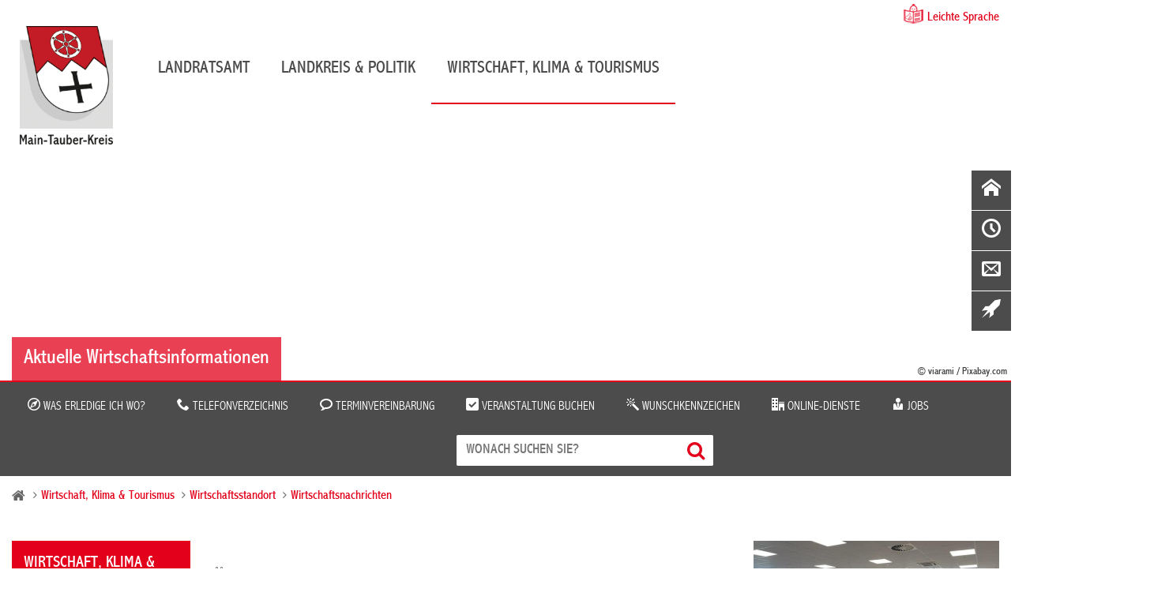

--- FILE ---
content_type: text/html; charset=iso-8859-15
request_url: https://www.main-tauber-kreis.de/Wirtschaft-Tourismus/Wirtschaftsthemen/Pressemeldungen/Azubi-trifft-Gesch%C3%A4ftsf%C3%BChrer-Lernen-und-wachsen-miteinander.php?object=tx,2177.10206.1&ModID=7&FID=2894.29503.1&NavID=2177.1643&La=1&kat=2177.1834
body_size: 13412
content:
<!DOCTYPE HTML>
<html lang="de">
	<head>
	
    
	
		<title>Azubi trifft Gesch&auml;ftsf&uuml;hrer - Lernen und wachsen miteinander / Main-Tauber-Kreis</title>
	
	<meta http-equiv="content-type" content="text/html; charset=ISO-8859-15"> 
				<meta name="description" content="Bei Systemair treffen sich die ann&auml;hernd 30 Azubis sowie dualen Studentinnen und Studenten regelm&auml;&szlig;ig mit dem Gesch&auml;ftsf&uuml;hrer Stefan Fischer. Ziel des gemeinsamen Austauschs ist es, Informationen aus erster Hand auszutauschen, offene Fragen zu kl&auml;ren und gemeinsame L&ouml;sungen zu finden. Bisher ein voller Erfolg f&uuml;r Systemair.">
			<meta name="author" content="Main-Tauber-Kreis">
	<meta name="publisher" content="Main-Tauber-Kreis">
	<meta name="designer" content="Advantic GmbH">
	<meta name="copyright" content="&copy; 2026 advantic.de">
	
	 
	<meta property="og:locale" content="de_DE">
    <meta property="og:site_name" content="Main-Tauber-Kreis">
			<meta property="og:title" content="Azubi trifft Gesch&auml;ftsf&uuml;hrer - Lernen und wachsen miteinander">
		<meta property="og:type" content="article">
		<meta property="article:publisher" content="https://www.facebook.com/landratsamt.main.tauber.kreis/"> 
		<meta property="article:published_time" content="2023-02-24">			<meta property="og:description" content="
 Bei Systemair treffen sich die ann&auml;hernd 30 Azubis sowie dualen Studentinnen und Studenten regelm&auml;&szlig;ig mit dem Gesch&auml;ftsf&uuml;hrer Stefan Fischer. Ziel des gemeinsamen Austauschs ist es, Informationen aus erster Hand auszutauschen, offene Fragen zu kl&auml;ren und gemeinsame L&ouml;sungen zu finden. Bisher ein voller Erfolg f&uuml;r Systemair. 
">
         			<meta property="og:image" content="https://www.main-tauber-kreis.de/media/custom/2894_8966_1_g.JPG?1677223292">
			<meta property="og:image:alt" content="Systemair">
				<meta property="og:image" content="https://www.main-tauber-kreis.de/layout/_default/assets/img/alternativbild_facebook.png">
		<meta property="og:image:alt" content="Main-Tauber-Kreis">
			<meta name="robots" content="index,follow">
		<meta name="viewport" content="width=device-width,initial-scale=1">
	
		<link rel="alternate" type="application/rss+xml" title="Wirtschaftsförderung (RSS-Feed)" href="https://www.main-tauber-kreis.de/media/rss/WifoeMainTauber.xml"/>

    <link rel="stylesheet" href="/layout/_default/cookie.css?__ts=1733928526">
	<link rel="stylesheet" href="/layout/_default/assets/js/slicknav/slicknav.min.css?__ts=1508164535">
	<link rel="stylesheet" media="screen" href="/layout/_default/layout.css?t=1&__ts=1769554987">
	<link rel="stylesheet" media="print" href="/layout/_default/print.css?t=1&__ts=1705299244">
	
	<!-- Ortena Stylesheet -->
    <link rel="stylesheet" href="/layout/_default/chatbot/css/chatbot-include-min.css">

	
	<style>
				body{
			font-size: 16px;
		}
				.primary-bg-color, a.btn, button.btn, input.btn, .btn a, hr, #suchmaske_absenden input{
			background-color: #4C4C4C;color: #FFFFFF;		}
				.primary-bg-color a, .primary-bg-color *, .site-footer a.btn, .site-footer .btn, .site-footer .btn a {
			color: #FFFFFF;
		}
				.primary-text-color{
			color: #4C4C4C;
		}
				.secondary-bg-color{
			background-color: #E3001B;color: #444444;		}
				.secondary-bg-color a, .secondary-bg-color *{
			color: #444444;
		}
				.secondary-text-color{
			color: #444444;
		}
			</style>

	
	<link rel="stylesheet" href="/layout/_default/MyFontsWebfontsKit/MyFontsWebfontsKit/MyFontsWebfontsKit.css?__ts=1496308009">
	<link rel="stylesheet" href="/layout/_default/assets/icomoon/css/style.css?__ts=1503992489">
	<link rel="stylesheet" href="/layout/_default/assets/fontawesome/css/font-awesome.min.css?__ts=1479387204">

	
    <link rel="apple-touch-icon" sizes="180x180" href="/apple-touch-icon.png?v=rMlK69gvzp">
    <link rel="icon" type="image/png" sizes="32x32" href="/favicon-32x32.png?v=rMlK69gvzp">
    <link rel="icon" type="image/png" sizes="16x16" href="/favicon-16x16.png?v=rMlK69gvzp">
    <link rel="manifest" href="/manifest.json?v=rMlK69gvzp">
    <link rel="mask-icon" href="/safari-pinned-tab.svg?v=rMlK69gvzp" color="#5bbad5">
    <link rel="shortcut icon" href="/favicon.ico?v=rMlK69gvzp">
    <meta name="theme-color" content="#ffffff">

			<!--[if lt IE 9]>
			<script src="/layout/_default/assets/js/html5shiv-printshiv.js?__ts=1462193930"></script>
		<script src="/layout/_default/assets/js/html5shiv.min.js?__ts=1461657160"></script>
		<script src="/layout/_default/assets/js/IE7.js?__ts=1461657220"></script>
		<script src="/layout/_default/assets/js/respond.js?__ts=1462193930"></script>
	<![endif]-->

	
	<link rel="stylesheet" href="/output/js/jquery/jquery-ui.min.css">
	<script src="/output/js/jquery/jquery-1.11.3.min.js"></script>
    <script src="/output/js/jquery/jquery-ui.min.js"></script>
	<link rel="stylesheet" href="/output/js/jquery/chosen.min.css">
	<script src="/output/js/jquery/chosen.jquery.min.js"></script>
    
    <script src="/output/js/jquery/validate/jquery.validate.min.js"></script>
    <script src="/output/js/jquery/validate/additional-methods.min.js"></script>
    <script src="/output/js/jquery/validate/localization/messages_de.js"></script> 

	
	<link rel="stylesheet" href="/output/js/highslide/highslide.css">
	<script src="/output/js/highslide/highslide-with-gallery.packed.js"></script>
	<script src="/output/js/highslide/hs_config.js"></script>

	
	<script src="/output/js/ikiss/basic.min.js"></script>
	
	
	<script src="/output/js/jquery/mustache.min.js"></script>

    
	<script src="/layout/_default/assets/js/slicknav/jquery.slicknav.min.js?__ts=1504091952"></script>
    <script src="/layout/_default/assets/js/layout.js?__ts=1705312687"></script> 

	     
    <!--
    
    <script src="//f1-eu.readspeaker.com/script/8768/webReader/webReader.js?pids=wr"></script>
    
    <script>
        window.rsConf = {ui: {autoscrollOffset: 10}};
    </script> -->
    
    <script src="/output/js/ikiss/ikissMenuNavigation.js"></script>
    

	</head>
<body class="frontend pagewidth-wide menuwidth-full jumbotronwidth-full superdropdown-menu">

    
             <script>
            if (navigator.cookieEnabled) {
                $(function() {
                    var showCookieNote = ikiss_basic.getCookie('ikiss-cookie-note-off');
                    if (showCookieNote !== false) return;
                    $('#cookie-note').slideDown();
                    $('#cookie-note-accept, #cookie-note-hide').click(function() {
                        var setCk = ikiss_basic.setCookie, _paq = window._paq || [];
                        setCk('ikiss-cookie-note-off', 1, 365);
                        setCk('ikiss-cookie-msg');
                        setCk('ikiss-tracking');
                        _paq.push(['trackEvent', 'hideCookieNote', 'click']);
                        $('#cookie-note').slideUp();
                        if ($(this).attr('id') == 'cookie-note-accept') {
                            _paq.push(['trackEvent', 'acceptTracking', 'click']);
                            setCk('ikiss-tracking-on', 1, 365);
                            window.location.reload();
                        }
                        if ($(this).attr('id') == 'cookie-note-hide') {
                            setCk('ikiss-tracking-on');
                            var allCk = document.cookie.split(';'), i=0, cCk;
                            for (; i < allCk.length; i++) {
                                cCk = allCk[i].trim();
                                /^_pk_/g.test(cCk) && setCk(cCk.split('=')[0]);
                            }
                        }
                    });
                });
            }
        </script>
        <div id="cookie-note" class="cookie-note bottom-left" data-ikiss-mfid="41.2177.1.1">
            <div class="pull-left">
                                   <p>Diese Website verwendet Cookies, die f&uuml;r den technischen Betrieb der Website notwendig sind und stets gesetzt werden.</p>
<p>Weitere Cookies werden nur mit Ihrer Zustimmung gesetzt, um statistische Daten zur Nutzung der Website in anonymisierter Form zu sammeln.</p>
<p><strong><a target="_blank" href="https://www.main-tauber-kreis.de/Quicknavigation/Datenschutz#a11" class="csslink_intern">Mehr dazu in unserer Datenschutzerkl&auml;rung.</a></strong></p>
                        </div>
            <div class="btn-row pull-right">
                <button id="cookie-note-hide" class="btn"><i class="far fa-times" aria-hidden="true"></i>Ablehnen</button><br class="hide"><button id="cookie-note-accept" class="btn"><i class="far fa-check" aria-hidden="true"></i>Zustimmen</button>
            </div>
        </div>
        
    
    

	<a id="start"></a>
	<nav aria-label="Sprungziele" class="sprungziel">
		<ul>
			<li><a href="#sprungziel_kurzmenu" title="direkt zum Kurzmen&uuml; springen">zum Kurzmen&uuml;</a></li>
			<li><a href="#sprungziel_volltextsuche" title="direkt zur Volltextsuche springen">zur Volltextsuche</a></li>
			<li><a href="#sprungziel_hauptmenu" title="direkt zum Hauptmen&uuml; springen">zum Hauptmen&uuml;</a></li>
			<li><a href="#sprungziel_submenu" title="direkt zum Untermen&uuml; springen">zum Untermen&uuml;</a></li>			<li><a href="#sprungziel_seiteninhalt" title="direkt zum Inhalt springen">zum Inhalt</a></li>
		</ul>
	</nav>
	<div id="rsp-nav"></div>
	<header class="site-header">
		<div class="masthead wrapper">
			<div class="main-navigation">
				<div class="easylang wrapper"><a href="/?NavID=2177.1694">Leichte Sprache</a></div>
				<a id="sprungziel_hauptmenu"></a><div class="sprungziel"><strong>Hauptmen&uuml;</strong></div>
				<div id="nav" class="wrapper">
					<div class="logo headerheight" data-ikiss-mfid="41.2177.1.1">
						<a href="/" title="Zur Startseite">
														<img src="/media/custom/2177_180_1_m.PNG?1703759396" alt="Main-Tauber-Kreis">
													</a>
                    </div>
                    <div class="main-nav hide-md">
                        <nav aria-label="Hauptnavigation">
						   
	<ul id="rid_0" class="nlv_1">
		<li id="nlt_2177_8" class="npt_off npt_first childs"><a href="/Landratsamt/" id="nid_2177_8" class="nlk_off npt_first childs">Landratsamt</a>
		<ul id="rid_2177_8" class="nlv_2 morethan3">
			<li id="nlt_2177_7" class="npt_off npt_first childs"><a href="/Landratsamt/Aktuelles/" id="nid_2177_7" class="nlk_off npt_first childs">Aktuelles</a>
			<ul id="rid_2177_7" class="nlv_3">
				<li id="nlt_2177_40" class="npt_off npt_first"><a href="/Landratsamt/Aktuelles/Ausschreibungen/" id="nid_2177_40" class="nlk_off npt_first">Ausschreibungen</a></li>
				<li id="nlt_2894_1805" class="npt_off"><a href="/Landratsamt/Aktuelles/Instagram/" id="nid_2894_1805" class="nlk_off">Instagram</a></li>
				<li id="nlt_2894_53" class="npt_off"><a href="/Landratsamt/Aktuelles/Kulturnachrichten/" id="nid_2894_53" class="nlk_off">Kulturnachrichten</a></li>
				<li id="nlt_2894_2201" class="npt_off"><a href="/Landratsamt/Aktuelles/Landkreisnachrichten/" id="nid_2894_2201" class="nlk_off">Landkreisnachrichten</a></li>
				<li id="nlt_2177_1772" class="npt_off"><a href="/Landratsamt/Aktuelles/Newsletter/" id="nid_2177_1772" class="nlk_off">Newsletter</a></li>
				<li id="nlt_2177_39" class="npt_off"><a href="/Landratsamt/Aktuelles/Oeffentliche-Bekanntmachungen/" title="Öffentliche Bekanntmachungen" id="nid_2177_39" class="nlk_off">Öffentliche Bekanntmachungen</a></li>
				<li id="nlt_2894_1535" class="npt_off"><a href="/Landratsamt/Aktuelles/Oeffentliche-Zustellungen/" title="Öffentliche Zustellungen" id="nid_2894_1535" class="nlk_off">Öffentliche Zustellungen</a></li>
				<li id="nlt_2177_36" class="npt_off"><a href="/Landratsamt/Aktuelles/Pressemitteilungen/" id="nid_2177_36" class="nlk_off">Pressemitteilungen</a></li>
				<li id="nlt_2177_23" class="npt_off"><a href="/Landratsamt/Aktuelles/Publikationen/" id="nid_2177_23" class="nlk_off">Publikationen</a></li>
				<li id="nlt_2894_2401" class="npt_off childs"><a href="/Landratsamt/Aktuelles/Veranstaltungen/" id="nid_2894_2401" class="nlk_off childs">Veranstaltungen</a></li>
				<li id="nlt_2894_1640" class="npt_off"><a href="/Landratsamt/Aktuelles/Verkehrsinformationen/" id="nid_2894_1640" class="nlk_off">Verkehrsinformationen</a></li>
				<li id="nlt_2177_1673" class="npt_off npt_last childs"><a href="/Landratsamt/Aktuelles/Wahlen/" id="nid_2177_1673" class="nlk_off npt_last childs">Wahlen</a></li>
			</ul>
			</li>
			<li id="nlt_2177_12" class="npt_off childs"><a href="/Landratsamt/Service/" id="nid_2177_12" class="nlk_off childs">Service</a>
			<ul id="rid_2177_12" class="nlv_3">
				<li id="nlt_2177_19" class="npt_off npt_first childs"><a href="/Landratsamt/Service/Abfallwirtschaft/" id="nid_2177_19" class="nlk_off npt_first childs">Abfallwirtschaft</a></li>
				<li id="nlt_2177_56" class="npt_off childs"><a href="/Landratsamt/Service/Was-erledige-ich-wo-/" id="nid_2177_56" class="nlk_off childs">Was erledige ich wo?</a></li>
				<li id="nlt_2177_54" class="npt_off childs"><a href="/Landratsamt/Service/Online-Dienste/" id="nid_2177_54" class="nlk_off childs">Online-Dienste</a></li>
				<li id="nlt_2177_34" class="npt_off"><a href="/Landratsamt/Service/Telefonverzeichnis/" id="nid_2177_34" class="nlk_off">Telefonverzeichnis</a></li>
				<li id="nlt_2894_1711" class="npt_off"><a href="/Landratsamt/Service/Terminvereinbarung/" id="nid_2894_1711" class="nlk_off">Terminvereinbarung</a></li>
				<li id="nlt_2177_48" class="npt_off childs"><a href="/Landratsamt/Service/Standorte-des-Landratsamtes/" id="nid_2177_48" class="nlk_off childs">Standorte des Landratsamtes</a></li>
				<li id="nlt_2177_1701" class="npt_off"><a href="/Landratsamt/Service/Broschueren-und-Formulare/" title="Broschüren und Formulare" id="nid_2177_1701" class="nlk_off">Broschüren und Formulare</a></li>
				<li id="nlt_2177_1694" class="npt_off"><a href="/Landratsamt/Service/Leichte-Sprache/" id="nid_2177_1694" class="nlk_off">Leichte Sprache</a></li>
				<li id="nlt_2894_30" class="npt_off"><a href="/Landratsamt/Service/Ideen-und-Beschwerden/" id="nid_2894_30" class="nlk_off">Ideen und Beschwerden</a></li>
				<li id="nlt_2894_1473" class="npt_off npt_last"><a href="/Landratsamt/Service/Datenschutzhinweise/" id="nid_2894_1473" class="nlk_off npt_last">Datenschutzhinweise</a></li>
			</ul>
			</li>
			<li id="nlt_2894_25" class="npt_off childs"><a href="/Landratsamt/Verwaltung/" id="nid_2894_25" class="nlk_off childs">Verwaltung</a>
			<ul id="rid_2894_25" class="nlv_3">
				<li id="nlt_2177_11" class="npt_off npt_first childs"><a href="/Landratsamt/Verwaltung/Aemter-und-Dezernate/" title="Ämter und Dezernate" id="nid_2177_11" class="nlk_off npt_first childs">Ämter und Dezernate</a></li>
				<li id="nlt_2177_1652" class="npt_off childs"><a href="/Landratsamt/Verwaltung/Ausbildung/" id="nid_2177_1652" class="nlk_off childs">Ausbildung</a></li>
				<li id="nlt_2177_24" class="npt_off childs"><a href="/Landratsamt/Verwaltung/Jobs/" id="nid_2177_24" class="nlk_off childs">Jobs</a></li>
				<li id="nlt_2894_2069" class="npt_off"><a href="/Landratsamt/Verwaltung/Leitbild/" id="nid_2894_2069" class="nlk_off">Leitbild</a></li>
				<li id="nlt_2177_41" class="npt_off"><a href="/Landratsamt/Verwaltung/Satzungen-und-Verordnungen/" id="nid_2177_41" class="nlk_off">Satzungen und Verordnungen</a></li>
				<li id="nlt_2894_2802" class="npt_off npt_last"><a href="/Landratsamt/Verwaltung/Finanzen-des-Landkreises/" id="nid_2894_2802" class="nlk_off npt_last">Finanzen des Landkreises</a></li>
			</ul>
			</li>
			<li id="nlt_2894_37" class="npt_off npt_last childs"><a href="/Landratsamt/Beratung-und-Angebote/" id="nid_2894_37" class="nlk_off npt_last childs">Beratung und Angebote</a>
			<ul id="rid_2894_37" class="nlv_3">
				<li id="nlt_2177_1705" class="npt_off npt_first childs"><a href="/Landratsamt/Beratung-und-Angebote/Asyl-und-Fluechtlinge/" title="Asyl und Flüchtlinge" id="nid_2177_1705" class="nlk_off npt_first childs">Asyl und Flüchtlinge</a></li>
				<li id="nlt_2177_1762" class="npt_off"><a href="/Landratsamt/Beratung-und-Angebote/IBB-Stelle/" id="nid_2177_1762" class="nlk_off">IBB-Stelle</a></li>
				<li id="nlt_2894_50" class="npt_off"><a href="/Landratsamt/Beratung-und-Angebote/Ladestationen/" id="nid_2894_50" class="nlk_off">Ladestationen</a></li>
				<li id="nlt_2894_2389" class="npt_off childs"><a href="/Landratsamt/Beratung-und-Angebote/Pflegekonferenz/" id="nid_2894_2389" class="nlk_off childs">Pflegekonferenz</a></li>
				<li id="nlt_2177_1648" class="npt_off childs"><a href="/Landratsamt/Beratung-und-Angebote/Pflegestuetzpunkt/" title="Pflegestützpunkt" id="nid_2177_1648" class="nlk_off childs">Pflegestützpunkt</a></li>
				<li id="nlt_2177_1771" class="npt_off childs"><a href="/Landratsamt/Beratung-und-Angebote/Praeventionspartnerschaft/" title="Präventionspartnerschaft" id="nid_2177_1771" class="nlk_off childs">Präventionspartnerschaft</a></li>
				<li id="nlt_2894_1741" class="npt_off npt_last childs"><a href="/Landratsamt/Beratung-und-Angebote/Schule-und-Jugendhilfe/" id="nid_2894_1741" class="nlk_off npt_last childs">Schule und Jugendhilfe</a></li>
			</ul>
			</li>
		</ul>
		</li>
		<li id="nlt_2177_9" class="npt_off childs"><a href="/Landkreis-Politik/" id="nid_2177_9" class="nlk_off childs">Landkreis &amp; Politik</a>
		<ul id="rid_2177_9" class="nlv_2">
			<li id="nlt_2177_26" class="npt_off npt_first childs"><a href="/Landkreis-Politik/Landkreis/" id="nid_2177_26" class="nlk_off npt_first childs">Landkreis</a>
			<ul id="rid_2177_26" class="nlv_3">
				<li id="nlt_2177_30" class="npt_off npt_first"><a href="/Landkreis-Politik/Landkreis/Landkreisportraet/" title="Landkreisporträt" id="nid_2177_30" class="nlk_off npt_first">Landkreisporträt</a></li>
				<li id="nlt_2177_65" class="npt_off"><a href="/Landkreis-Politik/Landkreis/Staedte-und-Gemeinden/" title="Städte und Gemeinden" id="nid_2177_65" class="nlk_off">Städte und Gemeinden</a></li>
				<li id="nlt_2177_64" class="npt_off"><a href="/Landkreis-Politik/Landkreis/Daten-und-Fakten/" id="nid_2177_64" class="nlk_off">Daten und Fakten</a></li>
				<li id="nlt_2177_63" class="npt_off"><a href="/Landkreis-Politik/Landkreis/Bildergalerie/" id="nid_2177_63" class="nlk_off">Bildergalerie</a></li>
				<li id="nlt_2177_67" class="npt_off npt_last"><a href="/Landkreis-Politik/Landkreis/Partnerschaften/" id="nid_2177_67" class="nlk_off npt_last">Partnerschaften</a></li>
			</ul>
			</li>
			<li id="nlt_2177_27" class="npt_off childs"><a href="/Landkreis-Politik/Kreistag-und-Politik/" id="nid_2177_27" class="nlk_off childs">Kreistag und Politik</a>
			<ul id="rid_2177_27" class="nlv_3">
				<li id="nlt_2177_112" class="npt_off npt_first childs"><a href="/Landkreis-Politik/Kreistag-und-Politik/Landrat/" id="nid_2177_112" class="nlk_off npt_first childs">Landrat</a></li>
				<li id="nlt_2177_32" class="npt_off"><a href="/Landkreis-Politik/Kreistag-und-Politik/Kreistag/" title="Kreistag" id="nid_2177_32" class="nlk_off">Kreistag</a></li>
				<li id="nlt_2177_69" class="npt_off"><a href="/Landkreis-Politik/Kreistag-und-Politik/Kreistagsmitglieder/" id="nid_2177_69" class="nlk_off">Kreistagsmitglieder</a></li>
				<li id="nlt_2177_71" class="npt_off childs"><a href="/Landkreis-Politik/Kreistag-und-Politik/Fraktionen/" id="nid_2177_71" class="nlk_off childs">Fraktionen</a></li>
				<li id="nlt_2177_70" class="npt_off"><a href="/Landkreis-Politik/Kreistag-und-Politik/Ausschuesse-und-Gremien/" title="Ausschüsse und Gremien" id="nid_2177_70" class="nlk_off">Ausschüsse und Gremien</a></li>
				<li id="nlt_2177_68" class="npt_off"><a href="/Landkreis-Politik/Kreistag-und-Politik/Buergerinfoportal-Kreistag/" title="Bürgerinfoportal Kreistag" id="nid_2177_68" class="nlk_off">Bürgerinfoportal Kreistag</a></li>
				<li id="nlt_2894_2583" class="npt_off"><a href="/Landkreis-Politik/Kreistag-und-Politik/Aktuelle-Sitzungstermine/" id="nid_2894_2583" class="nlk_off">Aktuelle Sitzungstermine</a></li>
				<li id="nlt_2894_2619" class="npt_off"><a href="/Landkreis-Politik/Kreistag-und-Politik/Vergangene-Sitzungen/" id="nid_2894_2619" class="nlk_off">Vergangene Sitzungen</a></li>
				<li id="nlt_2894_2588" class="npt_off npt_last"><a href="/Landkreis-Politik/Kreistag-und-Politik/Sitzungsberichte/" id="nid_2894_2588" class="nlk_off npt_last">Sitzungsberichte</a></li>
			</ul>
			</li>
			<li id="nlt_2894_27" class="npt_off npt_last childs"><a href="/Landkreis-Politik/Leben-im-Landkreis/" id="nid_2894_27" class="nlk_off npt_last childs">Leben im Landkreis</a>
			<ul id="rid_2894_27" class="nlv_3">
				<li id="nlt_2894_1703" class="npt_off npt_first"><a href="/Landkreis-Politik/Leben-im-Landkreis/Biomusterregion/" id="nid_2894_1703" class="nlk_off npt_first">Biomusterregion</a></li>
				<li id="nlt_2177_60" class="npt_off childs"><a href="/Landkreis-Politik/Leben-im-Landkreis/Mobilit%C3%A4t/" id="nid_2177_60" class="nlk_off childs">Mobilität</a></li>
				<li id="nlt_2177_61" class="npt_off"><a href="/Landkreis-Politik/Leben-im-Landkreis/Kreismedienzentrum/" id="nid_2177_61" class="nlk_off">Kreismedienzentrum</a></li>
				<li id="nlt_2894_2239" class="npt_off"><a href="/redirect.phtml?extlink=1&amp;La=1&amp;url_fid=2894.2279.1" target="_blank" id="nid_2894_2239" class="nlk_off">Notfalltreffpunkt BW</a></li>
				<li id="nlt_2177_18" class="npt_off npt_last childs"><a href="/Landkreis-Politik/Leben-im-Landkreis/Schulen/" id="nid_2177_18" class="nlk_off npt_last childs">Schulen</a></li>
			</ul>
			</li>
		</ul>
		</li>
		<li id="nlt_2177_10" class="npt_on npt_last childs"><a href="/Wirtschaft-Klima-Tourismus/" id="nid_2177_10" class="nlk_on npt_last childs">Wirtschaft, Klima &amp; Tourismus</a>
		<ul id="rid_2177_10" class="nlv_2">
			<li id="nlt_2894_23" class="npt_on npt_first childs"><a href="/Wirtschaft-Klima-Tourismus/Wirtschaftsstandort/" id="nid_2894_23" class="nlk_on npt_first childs">Wirtschaftsstandort</a>
			<ul id="rid_2894_23" class="nlv_3">
				<li id="nlt_2894_2399" class="npt_off npt_first childs"><a href="/Wirtschaft-Klima-Tourismus/Wirtschaftsstandort/Arbeit-Wirtschaft/" id="nid_2894_2399" class="nlk_off npt_first childs">Arbeit &amp; Wirtschaft</a></li>
				<li id="nlt_2177_119" class="npt_off"><a href="/Wirtschaft-Klima-Tourismus/Wirtschaftsstandort/Existenzgruendung/" title="Existenzgründung" id="nid_2177_119" class="nlk_off">Existenzgründung</a></li>
				<li id="nlt_2177_121" class="npt_off childs"><a href="/Wirtschaft-Klima-Tourismus/Wirtschaftsstandort/Foerderprogramme/" title="Förderprogramme" id="nid_2177_121" class="nlk_off childs">Förderprogramme</a></li>
				<li id="nlt_2177_1678" class="npt_off childs"><a href="/Wirtschaft-Klima-Tourismus/Wirtschaftsstandort/Gewerbeflaechen-Bestandsobjekte/" title="Gewerbeflächen  & Bestandsobjekte" id="nid_2177_1678" class="nlk_off childs">Gewerbeflächen  &amp; Bestandsobjekte</a></li>
				<li id="nlt_2177_1680" class="npt_off childs"><a href="/Wirtschaft-Klima-Tourismus/Wirtschaftsstandort/Karriere/" id="nid_2177_1680" class="nlk_off childs">Karriere</a></li>
				<li id="nlt_2177_1764" class="npt_off childs"><a href="/Wirtschaft-Klima-Tourismus/Wirtschaftsstandort/Medizinische-Versorgung/" id="nid_2177_1764" class="nlk_off childs">Medizinische Versorgung</a></li>
				<li id="nlt_2894_2397" class="npt_off childs"><a href="/Wirtschaft-Klima-Tourismus/Wirtschaftsstandort/Projekte/" id="nid_2894_2397" class="nlk_off childs">Projekte</a></li>
				<li id="nlt_2894_2579" class="npt_off"><a href="/Wirtschaft-Klima-Tourismus/Wirtschaftsstandort/Veranstaltungen-Wirtschaft-und-Klimaschutz/" id="nid_2894_2579" class="nlk_off">Veranstaltungen Wirtschaft und Klimaschutz</a></li>
				<li id="nlt_2177_123" class="npt_off"><a href="/Wirtschaft-Klima-Tourismus/Wirtschaftsstandort/Veroeffentlichungen/" title="Veröffentlichungen" id="nid_2177_123" class="nlk_off">Veröffentlichungen</a></li>
				<li id="nlt_2177_1643" class="npt_on npt_last"><a href="/Wirtschaft-Klima-Tourismus/Wirtschaftsstandort/Wirtschaftsnachrichten/" id="nid_2177_1643" class="nlk_on npt_last">Wirtschaftsnachrichten</a></li>
			</ul>
			</li>
			<li id="nlt_2177_28" class="npt_off childs"><a href="/Wirtschaft-Klima-Tourismus/Klimaschutz/" id="nid_2177_28" class="nlk_off childs">Klimaschutz</a>
			<ul id="rid_2177_28" class="nlv_3">
				<li id="nlt_2177_1769" class="npt_off npt_first"><a href="/Wirtschaft-Klima-Tourismus/Klimaschutz/Klimaschutzkonzept/" id="nid_2177_1769" class="nlk_off npt_first">Klimaschutzkonzept</a></li>
				<li id="nlt_2894_2463" class="npt_off"><a href="/Wirtschaft-Klima-Tourismus/Klimaschutz/Klimaschutz-f%C3%BCr-Unternehmen/" id="nid_2894_2463" class="nlk_off">Klimaschutz für Unternehmen</a></li>
				<li id="nlt_2894_2416" class="npt_off"><a href="/Wirtschaft-Klima-Tourismus/Klimaschutz/Stadtradeln/" id="nid_2894_2416" class="nlk_off">Stadtradeln</a></li>
				<li id="nlt_2894_2417" class="npt_off"><a href="/Wirtschaft-Klima-Tourismus/Klimaschutz/Energiemanagement/" id="nid_2894_2417" class="nlk_off">Energiemanagement</a></li>
				<li id="nlt_2894_2418" class="npt_off npt_last"><a href="/Wirtschaft-Klima-Tourismus/Klimaschutz/Klimaneutrale-Kommunalverwaltung/" id="nid_2894_2418" class="nlk_off npt_last">Klimaneutrale Kommunalverwaltung</a></li>
			</ul>
			</li>
			<li id="nlt_2177_29" class="npt_off npt_last childs"><a href="/Wirtschaft-Klima-Tourismus/Tourismus-Kultur/" id="nid_2177_29" class="nlk_off npt_last childs">Tourismus &amp; Kultur</a>
			<ul id="rid_2177_29" class="nlv_3">
				<li id="nlt_2177_74" class="npt_off npt_first"><a href="/Wirtschaft-Klima-Tourismus/Tourismus-Kultur/Liebliches-Taubertal/" id="nid_2177_74" class="nlk_off npt_first">Liebliches Taubertal</a></li>
				<li id="nlt_2177_75" class="npt_off"><a href="/Wirtschaft-Klima-Tourismus/Tourismus-Kultur/Kloster-Bronnbach/" id="nid_2177_75" class="nlk_off">Kloster Bronnbach</a></li>
				<li id="nlt_2177_1758" class="npt_off npt_last"><a href="/Wirtschaft-Klima-Tourismus/Tourismus-Kultur/Kreisjugendblasorchester/" id="nid_2177_1758" class="nlk_off npt_last">Kreisjugendblasorchester</a></li>
			</ul>
			</li>
		</ul>
		</li>
	</ul>
 
						</nav>   
					</div>	
					<div class="claim">
						<img src="/layout/_default/assets/img/claim.png?__ts=1499868834" title="Wir sind für Sie da" alt="Schriftzug in roter Schrift: Wir sind für Sie da">
					</div>
				</div>
			</div>
		</div>
		<div class="jumbotron wrapper">
							<div class="titelbild" data-ikiss-mfid="6.2894.9954.1">
					<div class="elem bgimg-center" style="background-image:url('/output/img.php?id=2894.9954.1&amp;fm=g&amp;mfm=m')">
													<div class="slogan-outer hide-md">
								<div class="wrapper">
									<div class="slogan secondary-bg-color">
										<h2 class="heading">Aktuelle Wirtschaftsinformationen</h2>
									</div>
									<small class="mc2_ac">&copy; viarami / Pixabay.com</small>								</div>
							</div>
											</div>
				</div>
					</div>
		<div class="servicebar img primary-bg-color">
			<div class="wrapper">
				<div class="service-list clearfix">
					<div style="display:inline">
<div class="widget links_diverse">
				<ul class="unstyled-list">
			
				<li data-ikiss-mfid="5.2177.56.1">
					  
								<a href="/Landratsamt/Service/Was-erledige-ich-wo-/"><span class="icon-compass2"></span> Was erledige ich wo?</a>
											</li>
			
				<li data-ikiss-mfid="5.2177.34.1">
					  
								<a href="/Landratsamt/Service/Telefonverzeichnis/"><span class="icon-phone"></span> Telefonverzeichnis</a>
											</li>
			
				<li data-ikiss-mfid="5.2894.1711.1">
					  
								<a href="/Landratsamt/Service/Terminvereinbarung/"><span class="icon-bubble2"></span> Terminvereinbarung</a>
											</li>
			
				<li data-ikiss-mfid="5.2894.2587.1">
					  
								<a href="/Landratsamt/Aktuelles/Veranstaltungen/Veranstaltung-buchen/"><span class="icon-checkbox-checked"></span> Veranstaltung buchen</a>
											</li>
			
				<li data-ikiss-mfid="5.2894.1684.1">
					  
								<a href="/Landratsamt/Service/Was-erledige-ich-wo-/Leistungen/Wunschkennzeichen/"><span class="icon-magic-wand"></span> Wunschkennzeichen</a>
											</li>
			
				<li data-ikiss-mfid="5.2177.54.1">
					  
								<a href="/Landratsamt/Service/Online-Dienste/"><span class="icon-office"></span> Online-Dienste</a>
											</li>
			
				<li data-ikiss-mfid="5.2177.24.1">
					  
								<a href="/Landratsamt/Verwaltung/Jobs/"><span class="icon-user-tie"></span> Jobs</a>
											</li>
					</ul>
	</div>
</div>
					   
					  
				</div>
				<div class="suche" role="search">
					<a id="sprungziel_volltextsuche"></a><div class="sprungziel"><strong>Volltextsuche</strong></div>
					<form name="suchform" action="/" method="get">
						<input name="NavID" value="2894.10" type="hidden">
						<label for="text" class="sr-only">Wonach suchen Sie?</label>
						<input class="ac_input" autocomplete="off" name="qs" id="text" placeholder="Wonach suchen Sie?" type="text">
						<button type="submit" class="submit" title="Suchen"><i class="fa fa-search" aria-hidden="true"></i><span class="sr-only">Suchen</span></button>
					</form>
				</div>	
			</div>
        </div>
	</header>
	<main>
		<div class="floating-icons hide-md">
	<div style="display:inline" class="start"><a target="_self" href="/Quicknavigation/Startseite/" class="csslink_intern">Startseite</a></div><div style="display:inline" class="oeffnung"><a target="_self" href="/index.php?La=1&amp;object=tx,2894.24556.1&amp;kuo=2&amp;sub=0" class="csslink_intern">Servicezeiten</a></div><div style="display:inline" class="kontakt"><a target="_self" href="/Quicknavigation/Kontakt/" class="csslink_intern">Kontakt</a></div><div style="display:inline" class="ideen"><a target="_self" href="/Landratsamt/Service/Ideen-und-Beschwerden/" class="csslink_intern">Ideen &amp; Beschwerden</a></div>
	</div>
		<div class="wrapper">
		<div class="breadcrumb">
			<a href="/" title="Startseite"><i class="fa fa-home" aria-hidden="true"></i></a><div class="elems">
		<a href="/Quicknavigation/Startseite/" class="nlk_off npt_first childs">Startseite</a>
		<a href="/Wirtschaft-Klima-Tourismus/" class="nlk_on childs">Wirtschaft, Klima &amp; Tourismus</a>
		<a href="/Wirtschaft-Klima-Tourismus/Wirtschaftsstandort/" class="nlk_on childs">Wirtschaftsstandort</a>
		<a href="/Wirtschaft-Klima-Tourismus/Wirtschaftsstandort/Wirtschaftsnachrichten/" class="nlk_on npt_last">Wirtschaftsnachrichten</a>
</div>
		</div>
	</div>
	
	<section  class="site-content wrapper">
		<div class="main-row row">
			        <div class="hide-md column-5">
        <div class="submenu ">
            <a id="sprungziel_submenu"></a><div class="sprungziel"><strong>Untermen&uuml;</strong></div>
            
	<ul class="nlv_1">
		<li class="npt_on npt_first npt_last childs"><a href="/Wirtschaft-Klima-Tourismus/" class="nlk_on npt_first npt_last childs">Wirtschaft, Klima &amp; Tourismus</a>
		<ul class="nlv_2">
			<li class="npt_on npt_first childs"><a href="/Wirtschaft-Klima-Tourismus/Wirtschaftsstandort/" class="nlk_on npt_first childs">Wirtschaftsstandort</a>
			<ul class="nlv_3">
				<li class="npt_off npt_first childs"><a href="/Wirtschaft-Klima-Tourismus/Wirtschaftsstandort/Arbeit-Wirtschaft/" class="nlk_off npt_first childs">Arbeit &amp; Wirtschaft</a></li>
				<li class="npt_off"><a href="/Wirtschaft-Klima-Tourismus/Wirtschaftsstandort/Existenzgruendung/" title="Existenzgründung" class="nlk_off">Existenzgründung</a></li>
				<li class="npt_off childs"><a href="/Wirtschaft-Klima-Tourismus/Wirtschaftsstandort/Foerderprogramme/" title="Förderprogramme" class="nlk_off childs">Förderprogramme</a></li>
				<li class="npt_off childs"><a href="/Wirtschaft-Klima-Tourismus/Wirtschaftsstandort/Gewerbeflaechen-Bestandsobjekte/" title="Gewerbeflächen  & Bestandsobjekte" class="nlk_off childs">Gewerbeflächen  &amp; Bestandsobjekte</a></li>
				<li class="npt_off childs"><a href="/Wirtschaft-Klima-Tourismus/Wirtschaftsstandort/Karriere/" class="nlk_off childs">Karriere</a></li>
				<li class="npt_off childs"><a href="/Wirtschaft-Klima-Tourismus/Wirtschaftsstandort/Medizinische-Versorgung/" class="nlk_off childs">Medizinische Versorgung</a></li>
				<li class="npt_off childs"><a href="/Wirtschaft-Klima-Tourismus/Wirtschaftsstandort/Projekte/" class="nlk_off childs">Projekte</a></li>
				<li class="npt_off"><a href="/Wirtschaft-Klima-Tourismus/Wirtschaftsstandort/Veranstaltungen-Wirtschaft-und-Klimaschutz/" class="nlk_off">Veranstaltungen Wirtschaft und Klimaschutz</a></li>
				<li class="npt_off"><a href="/Wirtschaft-Klima-Tourismus/Wirtschaftsstandort/Veroeffentlichungen/" title="Veröffentlichungen" class="nlk_off">Veröffentlichungen</a></li>
				<li class="npt_on npt_last"><a href="/Wirtschaft-Klima-Tourismus/Wirtschaftsstandort/Wirtschaftsnachrichten/" class="nlk_on npt_last">Wirtschaftsnachrichten</a></li>
			</ul>
			</li>
			<li class="npt_off childs"><a href="/Wirtschaft-Klima-Tourismus/Klimaschutz/" class="nlk_off childs">Klimaschutz</a></li>
			<li class="npt_off npt_last childs"><a href="/Wirtschaft-Klima-Tourismus/Tourismus-Kultur/" class="nlk_off npt_last childs">Tourismus &amp; Kultur</a></li>
		</ul>
		</li>
	</ul>
        </div>
    </div>
    <div id="read" class="column-md-1 column-4x5">
        <div class="row">




<div class="main-content-area column-2x3">


<div class="rsc-wrapper">
    </div>

        <a id="sprungziel_seiteninhalt"></a><div class="sprungziel"><strong>Seiteninhalt</strong></div>
          
<p class="einleitung" align="left"></p>
<p><a class="ikiss-anchor" id="a1"></a><div style="display:inline"><form id="SFm" name="SFm" rel="nofollow" action="/Wirtschaft-Klima-Tourismus/Wirtschaftsstandort/Wirtschaftsnachrichten/index.php" method="get" target="_self" style="display:inline">
<input type="hidden" name="ModID" value="7">
<input type="hidden" name="object" value="tx,2177.10206.1">
<input type="hidden" name="La" value="1">
<input type="hidden" name="NavID" value="2177.1643"></form><br><article class="mitteilungen_detail">
	<small class="date">24.02.2023</small><h1 class="page-title">Azubi trifft Gesch&auml;ftsf&uuml;hrer - Lernen und wachsen miteinander</h1><div style="display:inline" class="einleitung">
<p>Bei Systemair treffen sich die ann&auml;hernd 30 Azubis sowie dualen Studentinnen und Studenten regelm&auml;&szlig;ig mit dem Gesch&auml;ftsf&uuml;hrer Stefan Fischer. Ziel des gemeinsamen Austauschs ist es, Informationen aus erster Hand auszutauschen, offene Fragen zu kl&auml;ren und gemeinsame L&ouml;sungen zu finden. Bisher ein voller Erfolg f&uuml;r Systemair.</p>
</div><div style="display:inline">
<p>Die Idee kam vom Gesch&auml;ftsf&uuml;hrer selbst. &bdquo;Ein regelm&auml;&szlig;iger Austausch mit den J&uuml;ngsten im Unternehmen &ndash; das ist eine Bereicherung f&uuml;r Systemair. Schlie&szlig;lich m&ouml;chten wir uns stetig weiterentwickeln und das geht nur, wenn wir alle Generationen in Ideen und Entwicklungen mit einbeziehen&ldquo;, so Fischer &uuml;ber das Treffen. Gesagt, getan - von nun an &uuml;bernehmen die gew&auml;hlten Jugend- und Auszubildendenvertreter (JAV) die Organisation und die Runde trifft sich einmal im Quartal im firmeneigenen Fitnessraum.</p>
<p>Es wird informiert, pr&auml;sentiert, gelacht, gefragt und auch mal diskutiert. &bdquo;Wie gehen wir mit der Energiekrise um?&ldquo;, fragt ein besorgter Azubi. &bdquo;Das ist eine gute Frage&ldquo;, sagt der Gesch&auml;ftsf&uuml;hrer und erz&auml;hlt von siebenfach gestiegenen Preisen im letzten Jahr f&uuml;r die Energieversorgung bei Systemair. &bdquo;Zum Gl&uuml;ck haben wir schon l&auml;nger unsere neue Photovoltaikanlage auf dem Lagerdach geplant und nun installiert. Das hilft uns, die Kosten ein wenig abzufedern&ldquo;, so Fischer weiter.</p>
<h3>Firma mit 'Du-Kultur'</h3>
<p>&bdquo;Wie geht&rsquo;s Euch im Moment?&ldquo;, fragt der Gesch&auml;ftsf&uuml;hrer zur&uuml;ck. Die Azubis erz&auml;hlen von ihren Projekten, wo es glatt l&auml;uft und wo es hakt, wo sie weitere Unterst&uuml;tzung brauchen, welche Veranstaltung super lief und was man das n&auml;chste Mal besser machen k&ouml;nnte. Schnell wird eine L&ouml;sung in der Gruppe gefunden und alle sind zufrieden, wie einfach es doch sein kann. Auf dem kurzen Dienstweg k&ouml;nnen viele Angelegenheiten unkompliziert geregelt werden. Das entspricht auch den Unternehmenswerten, denn laut den firmeneigenen &bdquo;Standards &amp; Values&ldquo; sollen die Prozesse so einfach und direkt wie m&ouml;glich gestaltet werden.</p>
<p>&bdquo;Die 'Du-Kultur', welche bei Systemair aufgrund der schwedischen Mutterfirma durchweg gelebt wird, spielt sicherlich eine Rolle, wenn es darum geht, Hemmungen abzubauen und sich zu trauen, offen mit dem Gesch&auml;ftsf&uuml;hrer zu sprechen&ldquo;, erkl&auml;rt Sonja Reifschneider, stellvertretende Personalleiterin bei Systemair.</p>
<h3>Systemair im &Uuml;berblick</h3>
<p>Die Systemair GmbH geh&ouml;rt zur schwedischen Systemair-Gruppe. Das Unternehmen besch&auml;ftigt weltweit &uuml;ber 6700 Mitarbeiter. Mehr als 90 Unternehmen in 52 L&auml;ndern geh&ouml;ren der Gruppe an und produzieren und vertreiben unter anderem innovative und nachhaltige L&uuml;ftungs- und Klimasysteme. Diese sorgen f&uuml;r beste Raumluftqualit&auml;t in zahlreichen Anwendungsbereichen, unterst&uuml;tzen die Reduktion von CO<sup>2</sup> und tragen zur Verbesserung des Raumklimas bei. Im Angebot sind L&ouml;sungen f&uuml;r &ouml;ffentliche, gewerbliche sowie industrielle Bauten und Wohngeb&auml;ude, bis hin zur L&uuml;ftung und Entrauchung von Tiefgaragen und Tunneln.</p>
</div>
</article></div><a class="ikiss-anchor" id="a2"></a><a class="ikiss-anchor" id="a3"></a><a class="ikiss-anchor" id="a4"></a><a class="ikiss-anchor" id="a5"></a><a class="ikiss-anchor" id="a6"></a><a class="ikiss-anchor" id="a7"></a><a class="ikiss-anchor" id="a8"></a><a class="ikiss-anchor" id="a9"></a><a class="ikiss-anchor" id="a10"></a><a class="ikiss-anchor" id="a11"></a><a class="ikiss-anchor" id="a12"></a></p>                       <div class="abstand cb"></div>
                               <div class="widget links_diverse">
        <h3>Interne Links</h3>             <ul class="unstyled-list">
                       
                    <li data-ikiss-mfid="90.2894.2.1">
                                                             <a href="/media/rss/WifoeMainTauber.xml" target="_blank" title="RSS-Feed anzeigen" class="csslink_rss">Wirtschaftsförderung (RSS-Feed)</a>
                                                     </li>
                            </ul>
            </div>
              
</div>



    <aside class="randspalte column-3">
        
                    <div class="widget bilder">        <div class="image-gallery">

            
              <div class="row">                                 
                    <!-- IMGS -->
                    <div class="elem column-1 column-sm-1" data-ikiss-mfid="6.2894.8966.1"> 
                        <div class="cont">
                                                            <a href="/media/custom/2894_8966_1_g.JPG?1677223292" onclick="return hs.expand(this, {numberPosition:null})" title="Bild vergr&ouml;&szlig;ern: Lachen und Diskutieren auf Augenhöhe: Bei Systemair treffen sich die annähernd 30 Azubis sowie duale Studentinnen uns Studenten regelmäßig mit dem Geschäftsführer Stefan Fischer.">
                                    <img src="/media/custom/2894_8966_1_m.JPG?1677223292" alt="Lachen und Diskutieren auf Augenhöhe: Bei Systemair treffen sich die annähernd 30 Azubis sowie duale Studentinnen uns Studenten regelmäßig mit dem Geschäftsführer Stefan Fischer.">
                                     
                                        <small class="mc2_ac">&copy;&nbsp;Systemair GmbH</small>
                                                                    </a>
                                                        <div class="highslide-caption rs_skip">Lachen und Diskutieren auf Augenhöhe: Bei Systemair treffen sich die annähernd 30 Azubis sowie duale Studentinnen uns Studenten regelmäßig mit dem Geschäftsführer Stefan Fischer. &copy;&nbsp;Systemair GmbH</div>
                        </div>
                    </div>
                    <!-- IMGE -->
        
                
                     </div>              </div>
    </div>
                     <div class="widget kontakte">
<h3>Ansprechperson</h3>        

<div class="address test elem row" data-ikiss-mfid="9.2177.72.1">
    <div class="column-1">
        <p>
                            <a href="/Wirtschaft-Klima-Tourismus/Wirtschaftsstandort/Wirtschaftsnachrichten/index.php?object=tx,2894.1&amp;ModID=9&amp;FID=2177.72.1&amp;NavID=2177.1643&amp;La=1" title="Detailansicht der Adresse anzeigen" class="contact-title">Marcel Stephan&nbsp;&raquo;</a><br />
             Amt für Wirtschaft und Klimaschutz<br> Amtsleiter<br>        </p>
        
                        <p>
                Gartenstraße&nbsp;2<br /> III. OG<br> 97941&nbsp;Tauberbischofsheim<br />            </p>
                         <p>
                                          <a href="tel:09341825809" title="Anrufen"><span class="sr-only print-it">Telefon</span><span class="phone">09341/82-5809</span></a><br />
                                                <span class="sr-only print-it">Fax</span><span class="fax">09341/828-5840</span><br />
                                                
                        <a href="/Wirtschaft-Klima-Tourismus/Wirtschaftsstandort/Wirtschaftsnachrichten/index.php?object=tx,2894.1&amp;ModID=9&amp;FID=2177.72.1&amp;mt_step=contact&amp;to_id=2177.72.1&amp;NavID=2177.1643&amp;La=1" title="Nachricht per Kontaktformular schreiben" class="mail no-print">Kontaktformular</a><br />
                                                <span class="sr-only">Raum</span><span class="room">301</span><br />
                        
                                                     <span class="sr-only">Hinweis</span><span class="info">Postanschrift: Gartenstraße 1, 97941 Tauberbischofsheim</span><br />
                                        </p>
                     <a href="https://www.google.de/maps?t=m&amp;hl=de&amp;q=Gartenstra%C3%9Fe+2%2C+97941+Tauberbischofsheim" class="btn map" target="_blank" title="Externer Link: Google Maps">Karte anzeigen</a>
            
    </div>
</div>	
</div>


	<script>
		var geo = [ 	
							['0','0','Gartenstraße 2,97941 Tauberbischofsheim','Stephan','<a href="/Wirtschaft-Klima-Tourismus/Wirtschaftsstandort/Wirtschaftsnachrichten/Stephan.php?object=tx,2894.1&amp;ModID=9&amp;FID=2177.72.1&amp;NavID=2177.1643&amp;La=1">Stephan</a>','',''],				
			
					0];
	</script>
              </aside>
        </div>
    </div>
 
		</div>			
	</section>
	        <div class="back-print wrapper">
			    <a href="javascript:history.back()" class="pull-right return"><i class="fa fa-chevron-left" aria-hidden="true"></i> Seite zur&uuml;ck</a> <a href="#" title="nach oben" class="pull-right top"><i class="fa fa-chevron-up" aria-hidden="true"></i> nach oben</a> <a href="javascript:print();" title="Seite drucken" class="seitennavigation_nonephone"><i class="fa fa-print" aria-hidden="true"></i> Seite drucken</a><span class="social-share"><a href="#share"><i class="icon-telegram" aria-hidden="true"></i> Seite weiterempfehlen<link rel="stylesheet" href="/layout/_default/assets/js/jssocials/jssocials.min.css">
<script src="/layout/_default/assets/js/jssocials/jssocials.min.js"></script> 
<span class="empfehlen">
    <span id="share"></span>
</span>
<script>
$("#share").jsSocials({
showLabel: false,
shareIn: "popup",
shares: ["email", "twitter", "facebook", "whatsapp"]
});
</script></a></span>			    </div>
			<div class="bottom-controls clearfix">
		    <div class="wrapper clearfix menu-open">
			    <div class="site-abstract"><span class="icon-tree"></span>&nbsp;Seitenübersicht einblenden</div><span class="icon-arrow-down2"></span>
			</div>
			<div class="bottom-menu wrapper">
			    <nav aria-label="Seitenübersicht">
			        
	<ul class="nlv_1">
		<li class="npt_off npt_first childs"><a href="/Landratsamt/" class="nlk_off npt_first childs">Landratsamt</a>
		<ul class="nlv_2">
			<li class="npt_off npt_first childs"><a href="/Landratsamt/Aktuelles/" class="nlk_off npt_first childs">Aktuelles</a>
			<ul class="nlv_3">
				<li class="npt_off npt_first"><a href="/Landratsamt/Aktuelles/Ausschreibungen/" class="nlk_off npt_first">Ausschreibungen</a></li>
				<li class="npt_off"><a href="/Landratsamt/Aktuelles/Instagram/" class="nlk_off">Instagram</a></li>
				<li class="npt_off"><a href="/Landratsamt/Aktuelles/Kulturnachrichten/" class="nlk_off">Kulturnachrichten</a></li>
				<li class="npt_off"><a href="/Landratsamt/Aktuelles/Landkreisnachrichten/" class="nlk_off">Landkreisnachrichten</a></li>
				<li class="npt_off"><a href="/Landratsamt/Aktuelles/Newsletter/" class="nlk_off">Newsletter</a></li>
				<li class="npt_off"><a href="/Landratsamt/Aktuelles/Oeffentliche-Bekanntmachungen/" title="Öffentliche Bekanntmachungen" class="nlk_off">Öffentliche Bekanntmachungen</a></li>
				<li class="npt_off"><a href="/Landratsamt/Aktuelles/Oeffentliche-Zustellungen/" title="Öffentliche Zustellungen" class="nlk_off">Öffentliche Zustellungen</a></li>
				<li class="npt_off"><a href="/Landratsamt/Aktuelles/Pressemitteilungen/" class="nlk_off">Pressemitteilungen</a></li>
				<li class="npt_off"><a href="/Landratsamt/Aktuelles/Publikationen/" class="nlk_off">Publikationen</a></li>
				<li class="npt_off childs"><a href="/Landratsamt/Aktuelles/Veranstaltungen/" class="nlk_off childs">Veranstaltungen</a></li>
				<li class="npt_off"><a href="/Landratsamt/Aktuelles/Verkehrsinformationen/" class="nlk_off">Verkehrsinformationen</a></li>
				<li class="npt_off npt_last childs"><a href="/Landratsamt/Aktuelles/Wahlen/" class="nlk_off npt_last childs">Wahlen</a></li>
			</ul>
			</li>
			<li class="npt_off childs"><a href="/Landratsamt/Service/" class="nlk_off childs">Service</a>
			<ul class="nlv_3">
				<li class="npt_off npt_first childs"><a href="/Landratsamt/Service/Abfallwirtschaft/" class="nlk_off npt_first childs">Abfallwirtschaft</a></li>
				<li class="npt_off childs"><a href="/Landratsamt/Service/Was-erledige-ich-wo-/" class="nlk_off childs">Was erledige ich wo?</a></li>
				<li class="npt_off childs"><a href="/Landratsamt/Service/Online-Dienste/" class="nlk_off childs">Online-Dienste</a></li>
				<li class="npt_off"><a href="/Landratsamt/Service/Telefonverzeichnis/" class="nlk_off">Telefonverzeichnis</a></li>
				<li class="npt_off"><a href="/Landratsamt/Service/Terminvereinbarung/" class="nlk_off">Terminvereinbarung</a></li>
				<li class="npt_off childs"><a href="/Landratsamt/Service/Standorte-des-Landratsamtes/" class="nlk_off childs">Standorte des Landratsamtes</a></li>
				<li class="npt_off"><a href="/Landratsamt/Service/Broschueren-und-Formulare/" title="Broschüren und Formulare" class="nlk_off">Broschüren und Formulare</a></li>
				<li class="npt_off"><a href="/Landratsamt/Service/Leichte-Sprache/" class="nlk_off">Leichte Sprache</a></li>
				<li class="npt_off"><a href="/Landratsamt/Service/Ideen-und-Beschwerden/" class="nlk_off">Ideen und Beschwerden</a></li>
				<li class="npt_off npt_last"><a href="/Landratsamt/Service/Datenschutzhinweise/" class="nlk_off npt_last">Datenschutzhinweise</a></li>
			</ul>
			</li>
			<li class="npt_off childs"><a href="/Landratsamt/Verwaltung/" class="nlk_off childs">Verwaltung</a>
			<ul class="nlv_3">
				<li class="npt_off npt_first childs"><a href="/Landratsamt/Verwaltung/Aemter-und-Dezernate/" title="Ämter und Dezernate" class="nlk_off npt_first childs">Ämter und Dezernate</a></li>
				<li class="npt_off childs"><a href="/Landratsamt/Verwaltung/Ausbildung/" class="nlk_off childs">Ausbildung</a></li>
				<li class="npt_off childs"><a href="/Landratsamt/Verwaltung/Jobs/" class="nlk_off childs">Jobs</a></li>
				<li class="npt_off"><a href="/Landratsamt/Verwaltung/Leitbild/" class="nlk_off">Leitbild</a></li>
				<li class="npt_off"><a href="/Landratsamt/Verwaltung/Satzungen-und-Verordnungen/" class="nlk_off">Satzungen und Verordnungen</a></li>
				<li class="npt_off npt_last"><a href="/Landratsamt/Verwaltung/Finanzen-des-Landkreises/" class="nlk_off npt_last">Finanzen des Landkreises</a></li>
			</ul>
			</li>
			<li class="npt_off npt_last childs"><a href="/Landratsamt/Beratung-und-Angebote/" class="nlk_off npt_last childs">Beratung und Angebote</a>
			<ul class="nlv_3">
				<li class="npt_off npt_first childs"><a href="/Landratsamt/Beratung-und-Angebote/Asyl-und-Fluechtlinge/" title="Asyl und Flüchtlinge" class="nlk_off npt_first childs">Asyl und Flüchtlinge</a></li>
				<li class="npt_off"><a href="/Landratsamt/Beratung-und-Angebote/IBB-Stelle/" class="nlk_off">IBB-Stelle</a></li>
				<li class="npt_off"><a href="/Landratsamt/Beratung-und-Angebote/Ladestationen/" class="nlk_off">Ladestationen</a></li>
				<li class="npt_off childs"><a href="/Landratsamt/Beratung-und-Angebote/Pflegekonferenz/" class="nlk_off childs">Pflegekonferenz</a></li>
				<li class="npt_off childs"><a href="/Landratsamt/Beratung-und-Angebote/Pflegestuetzpunkt/" title="Pflegestützpunkt" class="nlk_off childs">Pflegestützpunkt</a></li>
				<li class="npt_off childs"><a href="/Landratsamt/Beratung-und-Angebote/Praeventionspartnerschaft/" title="Präventionspartnerschaft" class="nlk_off childs">Präventionspartnerschaft</a></li>
				<li class="npt_off npt_last childs"><a href="/Landratsamt/Beratung-und-Angebote/Schule-und-Jugendhilfe/" class="nlk_off npt_last childs">Schule und Jugendhilfe</a></li>
			</ul>
			</li>
		</ul>
		</li>
		<li class="npt_off childs"><a href="/Landkreis-Politik/" class="nlk_off childs">Landkreis &amp; Politik</a>
		<ul class="nlv_2">
			<li class="npt_off npt_first childs"><a href="/Landkreis-Politik/Landkreis/" class="nlk_off npt_first childs">Landkreis</a>
			<ul class="nlv_3">
				<li class="npt_off npt_first"><a href="/Landkreis-Politik/Landkreis/Landkreisportraet/" title="Landkreisporträt" class="nlk_off npt_first">Landkreisporträt</a></li>
				<li class="npt_off"><a href="/Landkreis-Politik/Landkreis/Staedte-und-Gemeinden/" title="Städte und Gemeinden" class="nlk_off">Städte und Gemeinden</a></li>
				<li class="npt_off"><a href="/Landkreis-Politik/Landkreis/Daten-und-Fakten/" class="nlk_off">Daten und Fakten</a></li>
				<li class="npt_off"><a href="/Landkreis-Politik/Landkreis/Bildergalerie/" class="nlk_off">Bildergalerie</a></li>
				<li class="npt_off npt_last"><a href="/Landkreis-Politik/Landkreis/Partnerschaften/" class="nlk_off npt_last">Partnerschaften</a></li>
			</ul>
			</li>
			<li class="npt_off childs"><a href="/Landkreis-Politik/Kreistag-und-Politik/" class="nlk_off childs">Kreistag und Politik</a>
			<ul class="nlv_3">
				<li class="npt_off npt_first childs"><a href="/Landkreis-Politik/Kreistag-und-Politik/Landrat/" class="nlk_off npt_first childs">Landrat</a></li>
				<li class="npt_off"><a href="/Landkreis-Politik/Kreistag-und-Politik/Kreistag/" title="Kreistag" class="nlk_off">Kreistag</a></li>
				<li class="npt_off"><a href="/Landkreis-Politik/Kreistag-und-Politik/Kreistagsmitglieder/" class="nlk_off">Kreistagsmitglieder</a></li>
				<li class="npt_off childs"><a href="/Landkreis-Politik/Kreistag-und-Politik/Fraktionen/" class="nlk_off childs">Fraktionen</a></li>
				<li class="npt_off"><a href="/Landkreis-Politik/Kreistag-und-Politik/Ausschuesse-und-Gremien/" title="Ausschüsse und Gremien" class="nlk_off">Ausschüsse und Gremien</a></li>
				<li class="npt_off"><a href="/Landkreis-Politik/Kreistag-und-Politik/Buergerinfoportal-Kreistag/" title="Bürgerinfoportal Kreistag" class="nlk_off">Bürgerinfoportal Kreistag</a></li>
				<li class="npt_off"><a href="/Landkreis-Politik/Kreistag-und-Politik/Aktuelle-Sitzungstermine/" class="nlk_off">Aktuelle Sitzungstermine</a></li>
				<li class="npt_off"><a href="/Landkreis-Politik/Kreistag-und-Politik/Vergangene-Sitzungen/" class="nlk_off">Vergangene Sitzungen</a></li>
				<li class="npt_off npt_last"><a href="/Landkreis-Politik/Kreistag-und-Politik/Sitzungsberichte/" class="nlk_off npt_last">Sitzungsberichte</a></li>
			</ul>
			</li>
			<li class="npt_off npt_last childs"><a href="/Landkreis-Politik/Leben-im-Landkreis/" class="nlk_off npt_last childs">Leben im Landkreis</a>
			<ul class="nlv_3">
				<li class="npt_off npt_first"><a href="/Landkreis-Politik/Leben-im-Landkreis/Biomusterregion/" class="nlk_off npt_first">Biomusterregion</a></li>
				<li class="npt_off childs"><a href="/Landkreis-Politik/Leben-im-Landkreis/Mobilit%C3%A4t/" class="nlk_off childs">Mobilität</a></li>
				<li class="npt_off"><a href="/Landkreis-Politik/Leben-im-Landkreis/Kreismedienzentrum/" class="nlk_off">Kreismedienzentrum</a></li>
				<li class="npt_off"><a href="/redirect.phtml?extlink=1&amp;La=1&amp;url_fid=2894.2279.1" target="_blank" class="nlk_off">Notfalltreffpunkt BW</a></li>
				<li class="npt_off npt_last childs"><a href="/Landkreis-Politik/Leben-im-Landkreis/Schulen/" class="nlk_off npt_last childs">Schulen</a></li>
			</ul>
			</li>
		</ul>
		</li>
		<li class="npt_on npt_last childs"><a href="/Wirtschaft-Klima-Tourismus/" class="nlk_on npt_last childs">Wirtschaft, Klima &amp; Tourismus</a>
		<ul class="nlv_2">
			<li class="npt_on npt_first childs"><a href="/Wirtschaft-Klima-Tourismus/Wirtschaftsstandort/" class="nlk_on npt_first childs">Wirtschaftsstandort</a>
			<ul class="nlv_3">
				<li class="npt_off npt_first childs"><a href="/Wirtschaft-Klima-Tourismus/Wirtschaftsstandort/Arbeit-Wirtschaft/" class="nlk_off npt_first childs">Arbeit &amp; Wirtschaft</a></li>
				<li class="npt_off"><a href="/Wirtschaft-Klima-Tourismus/Wirtschaftsstandort/Existenzgruendung/" title="Existenzgründung" class="nlk_off">Existenzgründung</a></li>
				<li class="npt_off childs"><a href="/Wirtschaft-Klima-Tourismus/Wirtschaftsstandort/Foerderprogramme/" title="Förderprogramme" class="nlk_off childs">Förderprogramme</a></li>
				<li class="npt_off childs"><a href="/Wirtschaft-Klima-Tourismus/Wirtschaftsstandort/Gewerbeflaechen-Bestandsobjekte/" title="Gewerbeflächen  & Bestandsobjekte" class="nlk_off childs">Gewerbeflächen  &amp; Bestandsobjekte</a></li>
				<li class="npt_off childs"><a href="/Wirtschaft-Klima-Tourismus/Wirtschaftsstandort/Karriere/" class="nlk_off childs">Karriere</a></li>
				<li class="npt_off childs"><a href="/Wirtschaft-Klima-Tourismus/Wirtschaftsstandort/Medizinische-Versorgung/" class="nlk_off childs">Medizinische Versorgung</a></li>
				<li class="npt_off childs"><a href="/Wirtschaft-Klima-Tourismus/Wirtschaftsstandort/Projekte/" class="nlk_off childs">Projekte</a></li>
				<li class="npt_off"><a href="/Wirtschaft-Klima-Tourismus/Wirtschaftsstandort/Veranstaltungen-Wirtschaft-und-Klimaschutz/" class="nlk_off">Veranstaltungen Wirtschaft und Klimaschutz</a></li>
				<li class="npt_off"><a href="/Wirtschaft-Klima-Tourismus/Wirtschaftsstandort/Veroeffentlichungen/" title="Veröffentlichungen" class="nlk_off">Veröffentlichungen</a></li>
				<li class="npt_on npt_last"><a href="/Wirtschaft-Klima-Tourismus/Wirtschaftsstandort/Wirtschaftsnachrichten/" class="nlk_on npt_last">Wirtschaftsnachrichten</a></li>
			</ul>
			</li>
			<li class="npt_off childs"><a href="/Wirtschaft-Klima-Tourismus/Klimaschutz/" class="nlk_off childs">Klimaschutz</a>
			<ul class="nlv_3">
				<li class="npt_off npt_first"><a href="/Wirtschaft-Klima-Tourismus/Klimaschutz/Klimaschutzkonzept/" class="nlk_off npt_first">Klimaschutzkonzept</a></li>
				<li class="npt_off"><a href="/Wirtschaft-Klima-Tourismus/Klimaschutz/Klimaschutz-f%C3%BCr-Unternehmen/" class="nlk_off">Klimaschutz für Unternehmen</a></li>
				<li class="npt_off"><a href="/Wirtschaft-Klima-Tourismus/Klimaschutz/Stadtradeln/" class="nlk_off">Stadtradeln</a></li>
				<li class="npt_off"><a href="/Wirtschaft-Klima-Tourismus/Klimaschutz/Energiemanagement/" class="nlk_off">Energiemanagement</a></li>
				<li class="npt_off npt_last"><a href="/Wirtschaft-Klima-Tourismus/Klimaschutz/Klimaneutrale-Kommunalverwaltung/" class="nlk_off npt_last">Klimaneutrale Kommunalverwaltung</a></li>
			</ul>
			</li>
			<li class="npt_off npt_last childs"><a href="/Wirtschaft-Klima-Tourismus/Tourismus-Kultur/" class="nlk_off npt_last childs">Tourismus &amp; Kultur</a>
			<ul class="nlv_3">
				<li class="npt_off npt_first"><a href="/Wirtschaft-Klima-Tourismus/Tourismus-Kultur/Liebliches-Taubertal/" class="nlk_off npt_first">Liebliches Taubertal</a></li>
				<li class="npt_off"><a href="/Wirtschaft-Klima-Tourismus/Tourismus-Kultur/Kloster-Bronnbach/" class="nlk_off">Kloster Bronnbach</a></li>
				<li class="npt_off npt_last"><a href="/Wirtschaft-Klima-Tourismus/Tourismus-Kultur/Kreisjugendblasorchester/" class="nlk_off npt_last">Kreisjugendblasorchester</a></li>
			</ul>
			</li>
		</ul>
		</li>
	</ul>
			    </nav> 
			</div>
		</div>
	</main>	
	<footer class="site-footer">
		<div class="wrapper">
							<div class="row">
											<div class="column-4">
							<div class="widget custom-text " data-ikiss-mfid="7.2894.24.1">
			<a target="_self" href="/Wirtschaft-Klima-Tourismus/Wirtschaftsstandort/Arbeit-Wirtschaft/Verkehrsanbindung/"><!-- IMGS -->
		<div class="image-single">
			<div class="mt_noalign" data-ikiss-mfid="6.2894.16.1">
				<div class="cont">
					<img src="/media/custom/2894_16_1_k.PNG?1500549323" alt="Link Anfahrt / Lage" />
									</div>
			</div>
		</div>
		<!-- IMGE --></a>		</div> 
						</div>
											<div class="column-4">
							<div class="widget custom-text " data-ikiss-mfid="7.2894.19.1">
			
<div class="image-single">

            
                                                
                    <!-- IMGS -->
                    <div class="mt_noalign" data-ikiss-mfid="6.2894.15.1"> 
                        <div class="cont">
                                                            <img src="/media/custom/2894_15_1_k.PNG?1500556180" alt="Wir sind für Sie da">
                                                             <div class="highslide-caption rs_skip">Wir sind für Sie da</div>
                        </div>
                    </div>
                    <!-- IMGE -->
        
                
                                   </div>
<div class="adressen">
                    
            <div class="elem row" data-ikiss-mfid="9.2177.1.1">
                         
<div class="address liste-text column-1">

    
            <h3 class="liste-titel">
                            <a href="/Wirtschaft-Klima-Tourismus/Wirtschaftsstandort/Wirtschaftsnachrichten/index.php?object=tx,2894.1&amp;ModID=9&amp;NavID=2177.1643&amp;La=1&amp;FID=2177.1.1" title="Detailansicht der Adresse anzeigen">Landratsamt Main-Tauber-Kreis&nbsp;&raquo;</a>
                    </h3>
                                 <p>
                        Gartenstraße&nbsp;1<br>  97941&nbsp;Tauberbischofsheim<br>                    </p>
                                          <p>
                                                          <a href="tel:09341820" title="Anrufen"><span class="sr-only print-it">Telefon:</span><span class="phone">09341/82-0</span></a><br>
                                                                <span class="sr-only print-it">Fax:</span><span class="fax">09341/828-5660</span><br>
                                                                
                                
                                <a href="/Wirtschaft-Klima-Tourismus/Wirtschaftsstandort/Wirtschaftsnachrichten/Landratsamt-Main-Tauber-Kreis.php?object=tx,2894.1&amp;ModID=9&amp;FID=2177.1.1&amp;NavID=2177.1643&amp;La=1&amp;FID=2177.1.1&amp;mt_step=contact&amp;to_id=2177.1.1" class="mail no-print">Kontaktformular</a><br>
                                                     </p>
                          <p>
                          </p>
            
</div>     
            </div>
        
                            <div class="spacer"></div>
                 </div>
		</div> 
						</div>
											<div class="column-4">
							<div class="widget custom-text " data-ikiss-mfid="7.2894.20.1">
								<h3>Servicezeiten</h3>
				
<p>Alle &Auml;mter unseres Landratsamtes bieten Termine f&uuml;r Anliegen aller Art nur nach vorheriger Terminvereinbarung an. Die Recyclingh&ouml;fe und Kompostpl&auml;tze k&ouml;nnen zu den &Ouml;ffnungszeiten ohne Terminvereinbarung besucht werden.</p>
<p><a target="_self" href="/index.php?La=1&amp;object=tx,2894.24556.1&amp;kuo=2&amp;sub=0" class="csslink_intern">Alle Servicezeiten</a></p>
		</div> 
						</div>
											<div class="column-4">
							<div class="widget custom-text " data-ikiss-mfid="7.2894.25.1">
			<h3>Folgen Sie uns:</h3>
<p><span class="fb-footer"><a target="_blank" href="/redirect.phtml?extlink=1&amp;La=1&amp;url_fid=2177.1433.1" title="Externer Link" class="csslink_extern">Facebook</a></span></p>
<p><span class="insta-footer"><a target="_blank" href="/redirect.phtml?extlink=1&amp;La=1&amp;url_fid=2894.1725.1" title="Externer Link" class="csslink_extern">Instagram</a></span></p>
<p><span class="yt-footer"><a target="_blank" href="/redirect.phtml?extlink=1&amp;La=1&amp;url_fid=2894.876.1" title="Externer Link" class="csslink_extern">Youtube</a></span></p>
		</div> 
						</div>
									</div>
					</div>
	</footer>
	<div class="bottom-stripe">
	    <div class="wrapper">
        	<nav class="quickmenu nav-h">
				<a id="sprungziel_kurzmenu"></a><div class="sprungziel"><strong>Kurzmen&uuml;</strong></div>
				
	<ul>
		<li class="npt_off npt_first childs"><a href="/Quicknavigation/Startseite/" class="nlk_off npt_first childs">Startseite</a></li>
		<li class="npt_off"><a href="/Quicknavigation/Kontakt/" class="nlk_off">Kontakt</a></li>
		<li class="npt_off"><a href="/Quicknavigation/Seitenuebersicht/" title="Seitenübersicht" class="nlk_off">Seitenübersicht</a></li>
		<li class="npt_off"><a href="/Quicknavigation/Impressum/" class="nlk_off">Impressum</a></li>
		<li class="npt_off"><a href="/Quicknavigation/Datenschutz/#Datenschutz" class="nlk_off">Datenschutz</a></li>
		<li class="npt_off"><a href="/Landratsamt/Verwaltung/Aemter-und-Dezernate/Landrat/Buero-des-Landrats/" class="nlk_off">Presse</a></li>
		<li class="npt_off"><a href="/Quicknavigation/Fehler-melden/" class="nlk_off">Fehler melden</a></li>
		<li class="npt_off"><a href="/Quicknavigation/Barrierefreiheit/" class="nlk_off">Barrierefreiheit</a></li>
		<li class="npt_off npt_last"><a href="/Landratsamt/Aktuelles/Newsletter/" class="nlk_off npt_last">Newsletter</a></li>
	</ul>
 
			</nav>
		    <a href="#start" class="pull-right" title="nach oben"><span class="icon-arrow-up2" aria-hidden="true"></span></a>
		    <div class="clearfix"></div>
		</div>
	</div>
		
    
    
    <script src='/output/js/ikiss/datepicker.min.js'></script>
	<script>
		jQuery(document).ready(function($) {
		    
			
			$('input[name="qs"]').autocomplete({
				source: "/output/autocomplete_solr.php",
				minLength: 1,
				response: function( event, ui ) {
					//console.log('ac-resonse',event,ui);
					var c = ui.content;
					var t = (c && c[0] && c[0].t) ? c[0].t + ' ' : '';
					for(var i = 0; i < c.length; i++){
						c[i].value = t + c[i].s;
						c[i].label = t + c[i].s + ' (' + c[i].n + ')';
					}						
				},
				select: function( event, ui ) {
					//console.log('ac-select',event, ui);
					$(this).val(ui.item.value);
					$(this).closest('form').submit();
				}
			});
			
			new ikiss_datepicker('#datepicker_events',{
				datepicker : {showWeek: false, showOtherMonths: false, selectOtherMonths: false },
				setdate    : false, 
				today      : '',
				query      : { "vJ" : "","vMo" : "","vTag" : "","bJ" : "","bMo" : "","bTag" : ""}
			});
			
			
                
            $(".chosen-select").chosen({width: "100%"});
            
		});
	</script>
	
	
	
    <script src="/layout/_default/assets/js/mobile-detect.min.js?__ts=1508309778"></script>
    <script src="/layout/_default/assets/js/swipe.js?__ts=1508311867"></script>
    <script>
        jQuery(document).ready(function($) {
            var md = new MobileDetect(window.navigator.userAgent);
            if (md.phone()) {
                $('.blickpunkt').attr('id', 'swipe-mobile');
                $('.blickpunkt').removeClass('noswipe');
                $('.textbox').css("display", "block");
                window.mySwipe = $('#swipe-mobile').Swipe().data('Swipe');
                
                if ($('#start_blickpunkt').length) {
                    $('#start_blickpunkt').Swipe().data('Swipe');    
                }
                
            }
            
        });
    </script>
    
    
    
    <script src="/output/js/accordion/ikiss-accordion.js"></script>
    
    
    
    
    
</body>
</html>